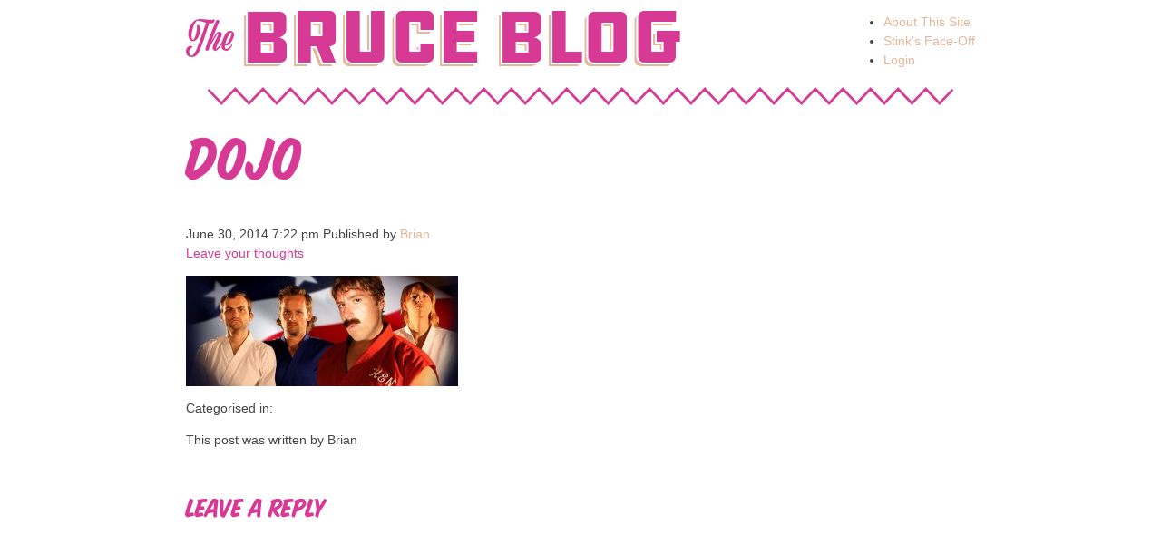

--- FILE ---
content_type: text/html; charset=UTF-8
request_url: http://thebruceblog.com/dojo/
body_size: 7653
content:
<!doctype html>
<html lang="en-US" class="no-js">
	<head>
		<meta charset="UTF-8">
		<title>  dojo : the BRUCE BLOG</title>

		<link href="//www.google-analytics.com" rel="dns-prefetch">
		<link href="http://thebruceblog.com/wp-content/themes/html5blank-stable/img/icons/favicon.ico" rel="shortcut icon">
		<link href="http://thebruceblog.com/wp-content/themes/html5blank-stable/img/icons/touch.png" rel="apple-touch-icon-precomposed">
		<link rel="alternate" type="application/rss+xml" title="the BRUCE BLOG" href="http://thebruceblog.com/feed/" />

		<meta http-equiv="X-UA-Compatible" content="IE=edge,chrome=1">
		<meta name="viewport" content="width=device-width, initial-scale=1.0">
		<meta name="description" content="the lovechild of pop culture and laziness">
		
		<script src="https://use.typekit.net/uqg6uvh.js"></script>
		<script>try{Typekit.load({ async: true });}catch(e){}</script>

		<meta name='robots' content='max-image-preview:large' />
<link rel='dns-prefetch' href='//s.w.org' />
<link rel='dns-prefetch' href='//v0.wordpress.com' />
<link rel='dns-prefetch' href='//jetpack.wordpress.com' />
<link rel='dns-prefetch' href='//s0.wp.com' />
<link rel='dns-prefetch' href='//public-api.wordpress.com' />
<link rel='dns-prefetch' href='//0.gravatar.com' />
<link rel='dns-prefetch' href='//1.gravatar.com' />
<link rel='dns-prefetch' href='//2.gravatar.com' />
<script type="text/javascript">
window._wpemojiSettings = {"baseUrl":"https:\/\/s.w.org\/images\/core\/emoji\/14.0.0\/72x72\/","ext":".png","svgUrl":"https:\/\/s.w.org\/images\/core\/emoji\/14.0.0\/svg\/","svgExt":".svg","source":{"concatemoji":"http:\/\/thebruceblog.com\/wp-includes\/js\/wp-emoji-release.min.js?ver=6.0.11"}};
/*! This file is auto-generated */
!function(e,a,t){var n,r,o,i=a.createElement("canvas"),p=i.getContext&&i.getContext("2d");function s(e,t){var a=String.fromCharCode,e=(p.clearRect(0,0,i.width,i.height),p.fillText(a.apply(this,e),0,0),i.toDataURL());return p.clearRect(0,0,i.width,i.height),p.fillText(a.apply(this,t),0,0),e===i.toDataURL()}function c(e){var t=a.createElement("script");t.src=e,t.defer=t.type="text/javascript",a.getElementsByTagName("head")[0].appendChild(t)}for(o=Array("flag","emoji"),t.supports={everything:!0,everythingExceptFlag:!0},r=0;r<o.length;r++)t.supports[o[r]]=function(e){if(!p||!p.fillText)return!1;switch(p.textBaseline="top",p.font="600 32px Arial",e){case"flag":return s([127987,65039,8205,9895,65039],[127987,65039,8203,9895,65039])?!1:!s([55356,56826,55356,56819],[55356,56826,8203,55356,56819])&&!s([55356,57332,56128,56423,56128,56418,56128,56421,56128,56430,56128,56423,56128,56447],[55356,57332,8203,56128,56423,8203,56128,56418,8203,56128,56421,8203,56128,56430,8203,56128,56423,8203,56128,56447]);case"emoji":return!s([129777,127995,8205,129778,127999],[129777,127995,8203,129778,127999])}return!1}(o[r]),t.supports.everything=t.supports.everything&&t.supports[o[r]],"flag"!==o[r]&&(t.supports.everythingExceptFlag=t.supports.everythingExceptFlag&&t.supports[o[r]]);t.supports.everythingExceptFlag=t.supports.everythingExceptFlag&&!t.supports.flag,t.DOMReady=!1,t.readyCallback=function(){t.DOMReady=!0},t.supports.everything||(n=function(){t.readyCallback()},a.addEventListener?(a.addEventListener("DOMContentLoaded",n,!1),e.addEventListener("load",n,!1)):(e.attachEvent("onload",n),a.attachEvent("onreadystatechange",function(){"complete"===a.readyState&&t.readyCallback()})),(e=t.source||{}).concatemoji?c(e.concatemoji):e.wpemoji&&e.twemoji&&(c(e.twemoji),c(e.wpemoji)))}(window,document,window._wpemojiSettings);
</script>
<style type="text/css">
img.wp-smiley,
img.emoji {
	display: inline !important;
	border: none !important;
	box-shadow: none !important;
	height: 1em !important;
	width: 1em !important;
	margin: 0 0.07em !important;
	vertical-align: -0.1em !important;
	background: none !important;
	padding: 0 !important;
}
</style>
	<link rel='stylesheet' id='wp-block-library-css'  href='http://thebruceblog.com/wp-includes/css/dist/block-library/style.min.css?ver=6.0.11' media='all' />
<style id='wp-block-library-inline-css' type='text/css'>
.has-text-align-justify{text-align:justify;}
</style>
<link rel='stylesheet' id='mediaelement-css'  href='http://thebruceblog.com/wp-includes/js/mediaelement/mediaelementplayer-legacy.min.css?ver=4.2.16' media='all' />
<link rel='stylesheet' id='wp-mediaelement-css'  href='http://thebruceblog.com/wp-includes/js/mediaelement/wp-mediaelement.min.css?ver=6.0.11' media='all' />
<style id='global-styles-inline-css' type='text/css'>
body{--wp--preset--color--black: #000000;--wp--preset--color--cyan-bluish-gray: #abb8c3;--wp--preset--color--white: #ffffff;--wp--preset--color--pale-pink: #f78da7;--wp--preset--color--vivid-red: #cf2e2e;--wp--preset--color--luminous-vivid-orange: #ff6900;--wp--preset--color--luminous-vivid-amber: #fcb900;--wp--preset--color--light-green-cyan: #7bdcb5;--wp--preset--color--vivid-green-cyan: #00d084;--wp--preset--color--pale-cyan-blue: #8ed1fc;--wp--preset--color--vivid-cyan-blue: #0693e3;--wp--preset--color--vivid-purple: #9b51e0;--wp--preset--gradient--vivid-cyan-blue-to-vivid-purple: linear-gradient(135deg,rgba(6,147,227,1) 0%,rgb(155,81,224) 100%);--wp--preset--gradient--light-green-cyan-to-vivid-green-cyan: linear-gradient(135deg,rgb(122,220,180) 0%,rgb(0,208,130) 100%);--wp--preset--gradient--luminous-vivid-amber-to-luminous-vivid-orange: linear-gradient(135deg,rgba(252,185,0,1) 0%,rgba(255,105,0,1) 100%);--wp--preset--gradient--luminous-vivid-orange-to-vivid-red: linear-gradient(135deg,rgba(255,105,0,1) 0%,rgb(207,46,46) 100%);--wp--preset--gradient--very-light-gray-to-cyan-bluish-gray: linear-gradient(135deg,rgb(238,238,238) 0%,rgb(169,184,195) 100%);--wp--preset--gradient--cool-to-warm-spectrum: linear-gradient(135deg,rgb(74,234,220) 0%,rgb(151,120,209) 20%,rgb(207,42,186) 40%,rgb(238,44,130) 60%,rgb(251,105,98) 80%,rgb(254,248,76) 100%);--wp--preset--gradient--blush-light-purple: linear-gradient(135deg,rgb(255,206,236) 0%,rgb(152,150,240) 100%);--wp--preset--gradient--blush-bordeaux: linear-gradient(135deg,rgb(254,205,165) 0%,rgb(254,45,45) 50%,rgb(107,0,62) 100%);--wp--preset--gradient--luminous-dusk: linear-gradient(135deg,rgb(255,203,112) 0%,rgb(199,81,192) 50%,rgb(65,88,208) 100%);--wp--preset--gradient--pale-ocean: linear-gradient(135deg,rgb(255,245,203) 0%,rgb(182,227,212) 50%,rgb(51,167,181) 100%);--wp--preset--gradient--electric-grass: linear-gradient(135deg,rgb(202,248,128) 0%,rgb(113,206,126) 100%);--wp--preset--gradient--midnight: linear-gradient(135deg,rgb(2,3,129) 0%,rgb(40,116,252) 100%);--wp--preset--duotone--dark-grayscale: url('#wp-duotone-dark-grayscale');--wp--preset--duotone--grayscale: url('#wp-duotone-grayscale');--wp--preset--duotone--purple-yellow: url('#wp-duotone-purple-yellow');--wp--preset--duotone--blue-red: url('#wp-duotone-blue-red');--wp--preset--duotone--midnight: url('#wp-duotone-midnight');--wp--preset--duotone--magenta-yellow: url('#wp-duotone-magenta-yellow');--wp--preset--duotone--purple-green: url('#wp-duotone-purple-green');--wp--preset--duotone--blue-orange: url('#wp-duotone-blue-orange');--wp--preset--font-size--small: 13px;--wp--preset--font-size--medium: 20px;--wp--preset--font-size--large: 36px;--wp--preset--font-size--x-large: 42px;}.has-black-color{color: var(--wp--preset--color--black) !important;}.has-cyan-bluish-gray-color{color: var(--wp--preset--color--cyan-bluish-gray) !important;}.has-white-color{color: var(--wp--preset--color--white) !important;}.has-pale-pink-color{color: var(--wp--preset--color--pale-pink) !important;}.has-vivid-red-color{color: var(--wp--preset--color--vivid-red) !important;}.has-luminous-vivid-orange-color{color: var(--wp--preset--color--luminous-vivid-orange) !important;}.has-luminous-vivid-amber-color{color: var(--wp--preset--color--luminous-vivid-amber) !important;}.has-light-green-cyan-color{color: var(--wp--preset--color--light-green-cyan) !important;}.has-vivid-green-cyan-color{color: var(--wp--preset--color--vivid-green-cyan) !important;}.has-pale-cyan-blue-color{color: var(--wp--preset--color--pale-cyan-blue) !important;}.has-vivid-cyan-blue-color{color: var(--wp--preset--color--vivid-cyan-blue) !important;}.has-vivid-purple-color{color: var(--wp--preset--color--vivid-purple) !important;}.has-black-background-color{background-color: var(--wp--preset--color--black) !important;}.has-cyan-bluish-gray-background-color{background-color: var(--wp--preset--color--cyan-bluish-gray) !important;}.has-white-background-color{background-color: var(--wp--preset--color--white) !important;}.has-pale-pink-background-color{background-color: var(--wp--preset--color--pale-pink) !important;}.has-vivid-red-background-color{background-color: var(--wp--preset--color--vivid-red) !important;}.has-luminous-vivid-orange-background-color{background-color: var(--wp--preset--color--luminous-vivid-orange) !important;}.has-luminous-vivid-amber-background-color{background-color: var(--wp--preset--color--luminous-vivid-amber) !important;}.has-light-green-cyan-background-color{background-color: var(--wp--preset--color--light-green-cyan) !important;}.has-vivid-green-cyan-background-color{background-color: var(--wp--preset--color--vivid-green-cyan) !important;}.has-pale-cyan-blue-background-color{background-color: var(--wp--preset--color--pale-cyan-blue) !important;}.has-vivid-cyan-blue-background-color{background-color: var(--wp--preset--color--vivid-cyan-blue) !important;}.has-vivid-purple-background-color{background-color: var(--wp--preset--color--vivid-purple) !important;}.has-black-border-color{border-color: var(--wp--preset--color--black) !important;}.has-cyan-bluish-gray-border-color{border-color: var(--wp--preset--color--cyan-bluish-gray) !important;}.has-white-border-color{border-color: var(--wp--preset--color--white) !important;}.has-pale-pink-border-color{border-color: var(--wp--preset--color--pale-pink) !important;}.has-vivid-red-border-color{border-color: var(--wp--preset--color--vivid-red) !important;}.has-luminous-vivid-orange-border-color{border-color: var(--wp--preset--color--luminous-vivid-orange) !important;}.has-luminous-vivid-amber-border-color{border-color: var(--wp--preset--color--luminous-vivid-amber) !important;}.has-light-green-cyan-border-color{border-color: var(--wp--preset--color--light-green-cyan) !important;}.has-vivid-green-cyan-border-color{border-color: var(--wp--preset--color--vivid-green-cyan) !important;}.has-pale-cyan-blue-border-color{border-color: var(--wp--preset--color--pale-cyan-blue) !important;}.has-vivid-cyan-blue-border-color{border-color: var(--wp--preset--color--vivid-cyan-blue) !important;}.has-vivid-purple-border-color{border-color: var(--wp--preset--color--vivid-purple) !important;}.has-vivid-cyan-blue-to-vivid-purple-gradient-background{background: var(--wp--preset--gradient--vivid-cyan-blue-to-vivid-purple) !important;}.has-light-green-cyan-to-vivid-green-cyan-gradient-background{background: var(--wp--preset--gradient--light-green-cyan-to-vivid-green-cyan) !important;}.has-luminous-vivid-amber-to-luminous-vivid-orange-gradient-background{background: var(--wp--preset--gradient--luminous-vivid-amber-to-luminous-vivid-orange) !important;}.has-luminous-vivid-orange-to-vivid-red-gradient-background{background: var(--wp--preset--gradient--luminous-vivid-orange-to-vivid-red) !important;}.has-very-light-gray-to-cyan-bluish-gray-gradient-background{background: var(--wp--preset--gradient--very-light-gray-to-cyan-bluish-gray) !important;}.has-cool-to-warm-spectrum-gradient-background{background: var(--wp--preset--gradient--cool-to-warm-spectrum) !important;}.has-blush-light-purple-gradient-background{background: var(--wp--preset--gradient--blush-light-purple) !important;}.has-blush-bordeaux-gradient-background{background: var(--wp--preset--gradient--blush-bordeaux) !important;}.has-luminous-dusk-gradient-background{background: var(--wp--preset--gradient--luminous-dusk) !important;}.has-pale-ocean-gradient-background{background: var(--wp--preset--gradient--pale-ocean) !important;}.has-electric-grass-gradient-background{background: var(--wp--preset--gradient--electric-grass) !important;}.has-midnight-gradient-background{background: var(--wp--preset--gradient--midnight) !important;}.has-small-font-size{font-size: var(--wp--preset--font-size--small) !important;}.has-medium-font-size{font-size: var(--wp--preset--font-size--medium) !important;}.has-large-font-size{font-size: var(--wp--preset--font-size--large) !important;}.has-x-large-font-size{font-size: var(--wp--preset--font-size--x-large) !important;}
</style>
<link rel='stylesheet' id='normalize-css'  href='http://thebruceblog.com/wp-content/themes/html5blank-stable/normalize.css?ver=1.0' media='all' />
<link rel='stylesheet' id='html5blank-css'  href='http://thebruceblog.com/wp-content/themes/html5blank-stable/style.css?ver=1.0' media='all' />
<link rel='stylesheet' id='jetpack_css-css'  href='http://thebruceblog.com/wp-content/plugins/jetpack/css/jetpack.css?ver=12.0.2' media='all' />
<script type='text/javascript' src='http://thebruceblog.com/wp-content/themes/html5blank-stable/js/lib/conditionizr-4.3.0.min.js?ver=4.3.0' id='conditionizr-js'></script>
<script type='text/javascript' src='http://thebruceblog.com/wp-content/themes/html5blank-stable/js/lib/modernizr-2.7.1.min.js?ver=2.7.1' id='modernizr-js'></script>
<script type='text/javascript' src='http://thebruceblog.com/wp-includes/js/jquery/jquery.min.js?ver=3.6.0' id='jquery-core-js'></script>
<script type='text/javascript' src='http://thebruceblog.com/wp-includes/js/jquery/jquery-migrate.min.js?ver=3.3.2' id='jquery-migrate-js'></script>
<script type='text/javascript' src='http://thebruceblog.com/wp-content/themes/html5blank-stable/js/scripts.js?ver=1.0.0' id='html5blankscripts-js'></script>
<link rel="https://api.w.org/" href="http://thebruceblog.com/wp-json/" /><link rel="alternate" type="application/json" href="http://thebruceblog.com/wp-json/wp/v2/media/3893" /><link rel="alternate" type="application/json+oembed" href="http://thebruceblog.com/wp-json/oembed/1.0/embed?url=http%3A%2F%2Fthebruceblog.com%2Fdojo%2F" />
<link rel="alternate" type="text/xml+oembed" href="http://thebruceblog.com/wp-json/oembed/1.0/embed?url=http%3A%2F%2Fthebruceblog.com%2Fdojo%2F&#038;format=xml" />
	<style>img#wpstats{display:none}</style>
		
<!-- Jetpack Open Graph Tags -->
<meta property="og:type" content="article" />
<meta property="og:title" content="dojo" />
<meta property="og:url" content="http://thebruceblog.com/dojo/" />
<meta property="og:description" content="Visit the post for more." />
<meta property="article:published_time" content="2014-07-01T00:22:50+00:00" />
<meta property="article:modified_time" content="2014-07-01T00:22:50+00:00" />
<meta property="og:site_name" content="the BRUCE BLOG" />
<meta property="og:image" content="http://thebruceblog.com/wp-content/uploads/2014/06/dojo.jpg" />
<meta property="og:image:alt" content="" />
<meta property="og:locale" content="en_US" />
<meta name="twitter:text:title" content="dojo" />
<meta name="twitter:image" content="http://thebruceblog.com/wp-content/uploads/2014/06/dojo.jpg?w=640" />
<meta name="twitter:card" content="summary_large_image" />
<meta name="twitter:description" content="Visit the post for more." />

<!-- End Jetpack Open Graph Tags -->
		<script>
        // conditionizr.com
        // configure environment tests
        conditionizr.config({
            assets: 'http://thebruceblog.com/wp-content/themes/html5blank-stable',
            tests: {}
        });
        </script>

	</head>
	<body class="attachment attachment-template-default single single-attachment postid-3893 attachmentid-3893 attachment-jpeg dojo">

		<!-- wrapper -->
		<div class="wrapper">

			<!-- header -->
			<header class="header clear" role="banner">

					<!-- logo -->
					<div class="logo">
						<a href="http://thebruceblog.com">
							The <span class="hdr-special">Bruce Blog</span>
						</a>
					</div>
					<!-- /logo -->

					<!-- nav -->
					<nav class="nav" role="navigation">
						<ul><li id="menu-item-3770" class="menu-item menu-item-type-post_type menu-item-object-page menu-item-3770"><a href="http://thebruceblog.com/about/">About This Site</a></li>
<li id="menu-item-3771" class="menu-item menu-item-type-post_type menu-item-object-page menu-item-3771"><a href="http://thebruceblog.com/3752-2/">Stink&#8217;s Face-Off</a></li>
<li id="menu-item-5549" class="menu-item menu-item-type-custom menu-item-object-custom menu-item-5549"><a href="/wp-login.php">Login</a></li>
</ul>					</nav>
					<!-- /nav -->

			</header>
			<!-- /header -->

<div id="separator-hdr" class="separator">
	<svg version="1.1" id="Layer_1" xmlns="http://www.w3.org/2000/svg" xmlns:xlink="http://www.w3.org/1999/xlink" x="0px" y="0px"
		 width="610px" height="15px" viewBox="0 0 610 15" enable-background="new 0 0 610 15" xml:space="preserve">
		<polyline fill="none" stroke="#D73A95" stroke-width="2" stroke-miterlimit="10" points="1.8,2.1 12.5,13.5 23.7,1.5 35,13.5 
			46.3,1.5 57.5,13.5 68.7,1.5 80,13.5 91.3,1.5 102.5,13.5 113.7,1.5 125,13.5 136.3,1.5 147.5,13.5 158.7,1.5 170,13.5 181.3,1.5 
			192.5,13.5 203.7,1.5 215,13.5 226.3,1.5 237.5,13.5 248.7,1.5 260,13.5 271.3,1.5 282.5,13.5 293.7,1.5 305,13.5 316.3,1.5 
			327.5,13.5 338.7,1.5 350,13.5 361.3,1.5 372.5,13.5 383.7,1.5 395,13.5 406.3,1.5 417.5,13.5 428.7,1.5 440,13.5 451.3,1.5 
			462.5,13.5 473.7,1.5 485,13.5 496.3,1.5 507.5,13.5 518.7,1.5 530,13.5 541.3,1.5 552.5,13.5 563.7,1.5 575,13.5 586.3,1.5 
			597.5,13.5 608.2,2.1 	"/>
	</svg>
</div>

<svg version="1.1" id="separator-hidden" xmlns="http://www.w3.org/2000/svg" xmlns:xlink="http://www.w3.org/1999/xlink" x="0px" y="0px"
	 width="610px" height="15px" viewBox="0 0 610 15" enable-background="new 0 0 610 15" xml:space="preserve" style="display:none;">
	 <symbol id="separator-lines">
		<line fill="none" stroke="#D73A95" stroke-width="2" stroke-miterlimit="10" x1="595" y1="12.5" x2="15" y2="12.5"/>
		<line fill="none" stroke="#D73A95" stroke-width="2" stroke-miterlimit="10" x1="595" y1="2.5" x2="15" y2="2.5"/>
		<line fill="none" stroke="#D73A95" stroke-width="2" stroke-miterlimit="10" x1="610" y1="7.5" x2="0" y2="7.5"/>
	 </symbol>
</svg>
	<main role="main">
	<!-- section -->
	<section>

	
		<!-- article -->
		<article id="post-3893" class="post-3893 attachment type-attachment status-inherit hentry">

			<!-- post thumbnail -->
						<!-- /post thumbnail -->

			<!-- post title -->
			<h1>
				<a href="http://thebruceblog.com/dojo/" title="dojo">dojo</a>
			</h1>
			<!-- /post title -->

			<!-- post details -->
			<span class="date">June 30, 2014 7:22 pm</span>
			<span class="author">Published by <a href="http://thebruceblog.com/author/brian/" title="Posts by Brian" rel="author">Brian</a></span>
			<span class="comments"><a href="http://thebruceblog.com/dojo/#respond">Leave your thoughts</a></span>
			<!-- /post details -->

			<p class="attachment"><a href='http://thebruceblog.com/wp-content/uploads/2014/06/dojo.jpg'><img width="300" height="122" src="http://thebruceblog.com/wp-content/uploads/2014/06/dojo-300x122.jpg" class="attachment-medium size-medium" alt="" loading="lazy" srcset="http://thebruceblog.com/wp-content/uploads/2014/06/dojo-300x122.jpg 300w, http://thebruceblog.com/wp-content/uploads/2014/06/dojo.jpg 800w" sizes="(max-width: 300px) 100vw, 300px" /></a></p>

			
			<p>Categorised in: </p>

			<p>This post was written by Brian</p>

			
			<div class="comments">
	


		<div id="respond" class="comment-respond">
							<h3 id="reply-title" class="comment-reply-title">Leave a Reply					<small><a rel="nofollow" id="cancel-comment-reply-link" href="/dojo/#respond" style="display:none;">Cancel reply</a></small>
				</h3>
						<form id="commentform" class="comment-form">
				<iframe
					title="Comment Form"
					src="https://jetpack.wordpress.com/jetpack-comment/?blogid=69244138&#038;postid=3893&#038;comment_registration=0&#038;require_name_email=1&#038;stc_enabled=0&#038;stb_enabled=0&#038;show_avatars=0&#038;avatar_default=blank&#038;greeting=Leave+a+Reply&#038;jetpack_comments_nonce=4a3c085601&#038;greeting_reply=Leave+a+Reply+to+%25s&#038;color_scheme=light&#038;lang=en_US&#038;jetpack_version=12.0.2&#038;show_cookie_consent=10&#038;has_cookie_consent=0&#038;token_key=%3Bnormal%3B&#038;sig=d80ead58cfe62e6566f590bad13ccc602c20b946#parent=http%3A%2F%2Fthebruceblog.com%2Fdojo%2F"
											name="jetpack_remote_comment"
						style="width:100%; height: 430px; border:0;"
										class="jetpack_remote_comment"
					id="jetpack_remote_comment"
					sandbox="allow-same-origin allow-top-navigation allow-scripts allow-forms allow-popups"
				>
									</iframe>
									<!--[if !IE]><!-->
					<script>
						document.addEventListener('DOMContentLoaded', function () {
							var commentForms = document.getElementsByClassName('jetpack_remote_comment');
							for (var i = 0; i < commentForms.length; i++) {
								commentForms[i].allowTransparency = false;
								commentForms[i].scrolling = 'no';
							}
						});
					</script>
					<!--<![endif]-->
							</form>
		</div>

		
		<input type="hidden" name="comment_parent" id="comment_parent" value="" />

		
</div>

		</article>
		<!-- /article -->

	
	
	</section>
	<!-- /section -->
	</main>

<!-- sidebar -->
<aside class="sidebar" role="complementary">

	<!-- search -->
<form class="search" method="get" action="http://thebruceblog.com" role="search">
	<input class="search-input" type="search" name="s" placeholder="To search, type and hit enter.">
	<button class="search-submit" type="submit" role="button">Search</button>
</form>
<!-- /search -->

	<div class="sidebar-widget">
			</div>

	<div class="sidebar-widget">
			</div>

</aside>
<!-- /sidebar -->

			<!-- footer -->
			<footer class="footer" role="contentinfo">

				<!-- copyright -->
				<p class="copyright">
					&copy; 2026 Copyright the BRUCE BLOG. Powered by					<a href="//wordpress.org" title="WordPress">WordPress</a> &amp; <a href="//html5blank.com" title="HTML5 Blank">HTML5 Blank</a>.
				</p>
				<!-- /copyright -->

			</footer>
			<!-- /footer -->

		</div>
		<!-- /wrapper -->

		<script type='text/javascript' src='http://thebruceblog.com/wp-content/plugins/fitvids-for-wordpress/jquery.fitvids.js?ver=1.1' id='fitvids-js'></script>
<script defer type='text/javascript' src='http://thebruceblog.com/wp-content/plugins/akismet/_inc/akismet-frontend.js?ver=1763007749' id='akismet-frontend-js'></script>
		<script type="text/javascript">
		jQuery(document).ready(function () {
			jQuery('body').fitVids();
		});
		</script>
		<!--[if IE]>
		<script type="text/javascript">
			if ( 0 === window.location.hash.indexOf( '#comment-' ) ) {
				// window.location.reload() doesn't respect the Hash in IE
				window.location.hash = window.location.hash;
			}
		</script>
		<![endif]-->
		<script type="text/javascript">
			(function () {
				var comm_par_el = document.getElementById( 'comment_parent' ),
					comm_par = ( comm_par_el && comm_par_el.value ) ? comm_par_el.value : '',
					frame = document.getElementById( 'jetpack_remote_comment' ),
					tellFrameNewParent;

				tellFrameNewParent = function () {
					if ( comm_par ) {
						frame.src = "https://jetpack.wordpress.com/jetpack-comment/?blogid=69244138&postid=3893&comment_registration=0&require_name_email=1&stc_enabled=0&stb_enabled=0&show_avatars=0&avatar_default=blank&greeting=Leave+a+Reply&jetpack_comments_nonce=4a3c085601&greeting_reply=Leave+a+Reply+to+%25s&color_scheme=light&lang=en_US&jetpack_version=12.0.2&show_cookie_consent=10&has_cookie_consent=0&token_key=%3Bnormal%3B&sig=d80ead58cfe62e6566f590bad13ccc602c20b946#parent=http%3A%2F%2Fthebruceblog.com%2Fdojo%2F" + '&replytocom=' + parseInt( comm_par, 10 ).toString();
					} else {
						frame.src = "https://jetpack.wordpress.com/jetpack-comment/?blogid=69244138&postid=3893&comment_registration=0&require_name_email=1&stc_enabled=0&stb_enabled=0&show_avatars=0&avatar_default=blank&greeting=Leave+a+Reply&jetpack_comments_nonce=4a3c085601&greeting_reply=Leave+a+Reply+to+%25s&color_scheme=light&lang=en_US&jetpack_version=12.0.2&show_cookie_consent=10&has_cookie_consent=0&token_key=%3Bnormal%3B&sig=d80ead58cfe62e6566f590bad13ccc602c20b946#parent=http%3A%2F%2Fthebruceblog.com%2Fdojo%2F";
					}
				};

				
				// Do the post message bit after the dom has loaded.
				document.addEventListener( 'DOMContentLoaded', function () {
					var iframe_url = "https:\/\/jetpack.wordpress.com";
					if ( window.postMessage ) {
						if ( document.addEventListener ) {
							window.addEventListener( 'message', function ( event ) {
								var origin = event.origin.replace( /^http:\/\//i, 'https://' );
								if ( iframe_url.replace( /^http:\/\//i, 'https://' ) !== origin ) {
									return;
								}
								frame.style.height = event.data + 'px';
							});
						} else if ( document.attachEvent ) {
							window.attachEvent( 'message', function ( event ) {
								var origin = event.origin.replace( /^http:\/\//i, 'https://' );
								if ( iframe_url.replace( /^http:\/\//i, 'https://' ) !== origin ) {
									return;
								}
								frame.style.height = event.data + 'px';
							});
						}
					}
				})

			})();
		</script>

			<script src='https://stats.wp.com/e-202604.js' defer></script>
	<script>
		_stq = window._stq || [];
		_stq.push([ 'view', {v:'ext',blog:'69244138',post:'3893',tz:'-6',srv:'thebruceblog.com',j:'1:12.0.2'} ]);
		_stq.push([ 'clickTrackerInit', '69244138', '3893' ]);
	</script>
		<!-- analytics -->
		<script>
		(function(f,i,r,e,s,h,l){i['GoogleAnalyticsObject']=s;f[s]=f[s]||function(){
		(f[s].q=f[s].q||[]).push(arguments)},f[s].l=1*new Date();h=i.createElement(r),
		l=i.getElementsByTagName(r)[0];h.async=1;h.src=e;l.parentNode.insertBefore(h,l)
		})(window,document,'script','//www.google-analytics.com/analytics.js','ga');
		ga('create', 'UA-XXXXXXXX-XX', 'yourdomain.com');
		ga('send', 'pageview');
		</script>

	</body>
</html>


--- FILE ---
content_type: text/css
request_url: http://thebruceblog.com/wp-content/themes/html5blank-stable/style.css?ver=1.0
body_size: 6118
content:
/*!
 * Theme Name: HTML5 Blank
 * Theme URI: http://html5blank.com
 * Description: HTML5 Blank WordPress Theme
 * Version: 1.5.0
 * Author: Todd Motto (@toddmotto)
 * Author URI: http://toddmotto.com
 * Tags: Blank, HTML5, CSS3
 *
 * License: MIT
 * License URI: http://opensource.org/licenses/mit-license.php
 */
/*! normalize.css v3.0.3 | MIT License | github.com/necolas/normalize.css */
html{font-family:sans-serif;-ms-text-size-adjust:100%;-webkit-text-size-adjust:100%;font-size:62.5%;-webkit-tap-highlight-color:transparent}body{margin:0;font-family:"Helvetica Neue",Helvetica,Arial,"Open Sans",sans-serif;font-size:140%;line-height:1.5;color:#444;background-color:#fff}article,aside,details,figcaption,figure,footer,header,hgroup,main,menu,nav,section,summary{display:block}audio,canvas,progress,video{display:inline-block;vertical-align:baseline}audio:not([controls]){display:none;height:0}[hidden],template{display:none}a{background-color:transparent;color:#e5b899;text-decoration:none}a:active,a:hover{outline:0}abbr[title]{border-bottom:1px dotted}b,strong{font-weight:700}dfn{font-style:italic}mark{background:#ff0;color:#000}sub,sup{font-size:75%;line-height:0;position:relative;vertical-align:baseline}sup{top:-.5em}sub{bottom:-.25em}img{border:0;max-width:100%;vertical-align:middle}svg:not(:root){overflow:hidden}figure{margin:1em 40px}hr{box-sizing:content-box;height:0}pre{overflow:auto}code,kbd,pre,samp{font-family:monospace,monospace;font-size:1em}button,input,optgroup,select,textarea{color:inherit;font:inherit;margin:0}button{overflow:visible}button,select{text-transform:none}button,html input[type=button],input[type=reset],input[type=submit]{-webkit-appearance:button;cursor:pointer}button[disabled],html input[disabled]{cursor:default}button::-moz-focus-inner,input::-moz-focus-inner{border:0;padding:0}input{line-height:normal}input[type=checkbox],input[type=radio]{box-sizing:border-box;padding:0}input[type=number]::-webkit-inner-spin-button,input[type=number]::-webkit-outer-spin-button{height:auto}input[type=search]{-webkit-appearance:textfield;box-sizing:content-box}input[type=search]::-webkit-search-cancel-button,input[type=search]::-webkit-search-decoration{-webkit-appearance:none}fieldset{border:1px solid silver;margin:0 2px;padding:.35em .625em .75em}legend{border:0}textarea{overflow:auto}optgroup{font-weight:700}table{border-collapse:collapse;border-spacing:0}legend,td,th{padding:0}@font-face{font-family:'ddc_hardware_regularregular';src:url(fonts/ddchardware-regular-webfont.woff2) format("woff2"),url(fonts/ddchardware-regular-webfont.woff) format("woff");font-weight:400;font-style:normal}h1,h2,h3,h4,h5,h6{font-family:"house-slant","ddc_hardware_regularregular","Helvetica Neue",Helvetica,Arial,"Open Sans",sans-serif;color:#d73a95}h1 a,h2 a,h3 a,h4 a,h5 a,h6 a{color:#d73a95}h1,h2,h3,h4{margin:1.414em 0 .5em;font-weight:inherit;line-height:1.2}h2{font-size:3.375em;line-height:1}h1{margin-top:0;font-size:5.063em}h3{font-size:2.25em}h4{font-size:1.5em}.font_small,small{font-size:.667em}*,:after,:before{box-sizing:border-box}a:focus,a:hover{text-decoration:underline}input[type=search],input[type=text]{font-size:inherit;line-height:inherit}::-moz-selection{background-color:#04a4cc;color:#fff;text-shadow:none}::selection{background-color:#04a4cc;color:#fff;text-shadow:none}.alignnone{margin:5px 15px 15px 0}.aligncenter{display:block;margin:5px auto}.alignright{float:right;margin:5px 0 15px 15px}.alignleft{float:left;margin:5px 15px 15px 0}.wp-caption{background:#fff;border:thin solid #f0f0f0;max-width:95%;padding:5px;text-align:center}.wp-caption img{width:auto;max-width:98.5%;height:auto;border:0 none}.gallery-caption,.wp-caption .wp-caption-text{margin:0;padding:0 5px 5px;font-size:140%;line-height:1.5}.clear:after,.clear:before{content:" ";display:table}.clear:after{clear:both}.reset-box,.wp-caption img{padding:0;margin:0}.wrapper{max-width:900px;padding:0 15px;margin:0 auto;position:relative}.separator{height:auto;width:95%;overflow:hidden;margin:5px auto}.separator svg{height:auto;width:100%}#separator-hdr svg{min-width:610px;min-height:15px}#separator-posts{margin-top:66px}.logo{color:#d73a95;font-family:"viktor-script","ddc_hardware_regularregular","Helvetica Neue",Helvetica,Arial,"Open Sans",sans-serif;font-weight:400;font-style:normal;font-size:40px;line-height:84px;width:570px;display:block;position:relative;height:84px;float:left}.logo a{text-decoration:none}.logo .hdr-special,.logo:after,.logo:before{display:block;position:absolute;font-family:"ddc_hardware_regularregular","Helvetica Neue",Helvetica,Arial,"Open Sans",sans-serif;font-size:84px;white-space:nowrap;letter-spacing:-3px}.logo:after,.logo:before{content:"Bruce Blog"}.logo .hdr-special,.logo:before{top:0;left:60px;z-index:10}.logo:before{color:#fff;z-index:9;-moz-text-fill-color:#fff;-webkit-text-fill-color:#fff;-moz-text-stroke-color:#fff;-webkit-text-stroke-color:#fff;-moz-text-stroke-width:4px;-webkit-text-stroke-width:4px}.logo:after{top:4px;left:56px;z-index:8}.nav{float:right}.menu ul{list-style:none;padding-left:0;margin-top:15px;margin-bottom:15px;font-family:"house-slant","ddc_hardware_regularregular","Helvetica Neue",Helvetica,Arial,"Open Sans",sans-serif;font-size:2em;line-height:1}.logo:after,.menu ul a{color:#e5b899}@media (max-width:750px){.nav{float:left}.menu li{display:inline-block;margin-left:50px}}.comments,.details{display:block}.details{font-family:"house-slant","ddc_hardware_regularregular","Helvetica Neue",Helvetica,Arial,"Open Sans",sans-serif;font-size:1.5em}.comments a,.details a,.logo a{color:#d73a95}@media print{*,:after,:before{background:0 0!important;color:#000!important;box-shadow:none!important;text-shadow:none!important}a,a:visited{text-decoration:underline}a[href]:after{content:" (" attr(href) ")"}abbr[title]:after{content:" (" attr(title) ")"}a[href^="#"]:after,a[href^="javascript:"]:after{content:""}blockquote,pre{border:1px solid #999}thead{display:table-header-group}blockquote,img,pre,tr{page-break-inside:avoid}img{max-width:100%!important}h2,h3,p{orphans:3;widows:3}h2,h3{page-break-after:avoid}}